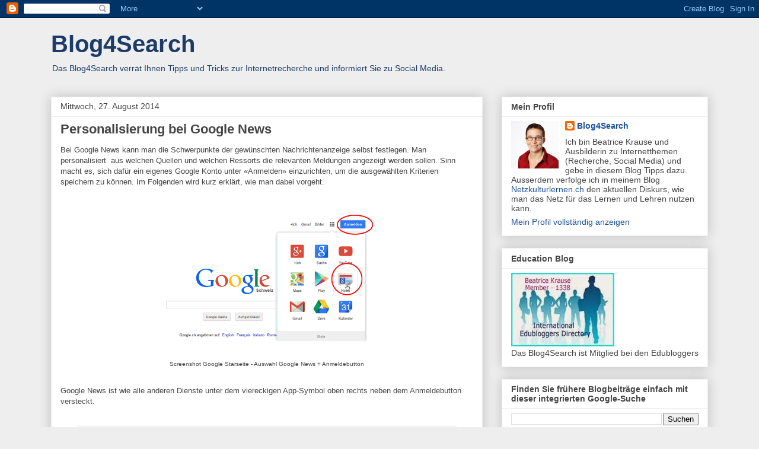

--- FILE ---
content_type: text/html; charset=UTF-8
request_url: https://blog4search.blogspot.com/2014/08/personalisierung-bei-google-news.html
body_size: 15262
content:
<!DOCTYPE html>
<html class='v2' dir='ltr' lang='de'>
<head>
<link href='https://www.blogger.com/static/v1/widgets/335934321-css_bundle_v2.css' rel='stylesheet' type='text/css'/>
<meta content='width=1100' name='viewport'/>
<meta content='text/html; charset=UTF-8' http-equiv='Content-Type'/>
<meta content='blogger' name='generator'/>
<link href='https://blog4search.blogspot.com/favicon.ico' rel='icon' type='image/x-icon'/>
<link href='http://blog4search.blogspot.com/2014/08/personalisierung-bei-google-news.html' rel='canonical'/>
<link rel="alternate" type="application/atom+xml" title="Blog4Search - Atom" href="https://blog4search.blogspot.com/feeds/posts/default" />
<link rel="alternate" type="application/rss+xml" title="Blog4Search - RSS" href="https://blog4search.blogspot.com/feeds/posts/default?alt=rss" />
<link rel="service.post" type="application/atom+xml" title="Blog4Search - Atom" href="https://www.blogger.com/feeds/2401826042811981407/posts/default" />

<link rel="alternate" type="application/atom+xml" title="Blog4Search - Atom" href="https://blog4search.blogspot.com/feeds/2790367143281249871/comments/default" />
<!--Can't find substitution for tag [blog.ieCssRetrofitLinks]-->
<link href='https://blogger.googleusercontent.com/img/b/R29vZ2xl/AVvXsEjBcfTwRDyB9HhcvEOcDR5kR6Vf7Vuk9dbhSBoRQQLDYnB_g7Syf6NgynPffYgqSLdY5jHc1jSmGDhGRVw2tB1X1xV2vt-wFh6Xa-GBUZDafnNyRu7TogmCdTO5BW-lhUsDDG1KFupQtsMz/s1600/wo+ist+google+news.gif' rel='image_src'/>
<meta content='http://blog4search.blogspot.com/2014/08/personalisierung-bei-google-news.html' property='og:url'/>
<meta content='Personalisierung bei Google News' property='og:title'/>
<meta content='Blog über Internetrecherche, Social Media, digitales Lernen, Lernen im Netz' property='og:description'/>
<meta content='https://blogger.googleusercontent.com/img/b/R29vZ2xl/AVvXsEjBcfTwRDyB9HhcvEOcDR5kR6Vf7Vuk9dbhSBoRQQLDYnB_g7Syf6NgynPffYgqSLdY5jHc1jSmGDhGRVw2tB1X1xV2vt-wFh6Xa-GBUZDafnNyRu7TogmCdTO5BW-lhUsDDG1KFupQtsMz/w1200-h630-p-k-no-nu/wo+ist+google+news.gif' property='og:image'/>
<title>Blog4Search: Personalisierung bei Google News</title>
<style id='page-skin-1' type='text/css'><!--
/*
-----------------------------------------------
Blogger Template Style
Name:     Awesome Inc.
Designer: Tina Chen
URL:      tinachen.org
----------------------------------------------- */
/* Content
----------------------------------------------- */
body {
font: normal normal 13px Arial, Tahoma, Helvetica, FreeSans, sans-serif;
color: #444444;
background: #eeeeee none repeat scroll top left;
}
html body .content-outer {
min-width: 0;
max-width: 100%;
width: 100%;
}
a:link {
text-decoration: none;
color: #1d509b;
}
a:visited {
text-decoration: none;
color: #82a2cd;
}
a:hover {
text-decoration: underline;
color: #1d509b;
}
.body-fauxcolumn-outer .cap-top {
position: absolute;
z-index: 1;
height: 276px;
width: 100%;
background: transparent none repeat-x scroll top left;
_background-image: none;
}
/* Columns
----------------------------------------------- */
.content-inner {
padding: 0;
}
.header-inner .section {
margin: 0 16px;
}
.tabs-inner .section {
margin: 0 16px;
}
.main-inner {
padding-top: 30px;
}
.main-inner .column-center-inner,
.main-inner .column-left-inner,
.main-inner .column-right-inner {
padding: 0 5px;
}
*+html body .main-inner .column-center-inner {
margin-top: -30px;
}
#layout .main-inner .column-center-inner {
margin-top: 0;
}
/* Header
----------------------------------------------- */
.header-outer {
margin: 0 0 0 0;
background: transparent none repeat scroll 0 0;
}
.Header h1 {
font: normal bold 40px Verdana, Geneva, sans-serif;
color: #1c3b69;
text-shadow: 0 0 -1px #000000;
}
.Header h1 a {
color: #1c3b69;
}
.Header .description {
font: normal normal 14px Verdana, Geneva, sans-serif;
color: #1c3b69;
}
.header-inner .Header .titlewrapper,
.header-inner .Header .descriptionwrapper {
padding-left: 0;
padding-right: 0;
margin-bottom: 0;
}
.header-inner .Header .titlewrapper {
padding-top: 22px;
}
/* Tabs
----------------------------------------------- */
.tabs-outer {
overflow: hidden;
position: relative;
background: #eeeeee url(//www.blogblog.com/1kt/awesomeinc/tabs_gradient_light.png) repeat scroll 0 0;
}
#layout .tabs-outer {
overflow: visible;
}
.tabs-cap-top, .tabs-cap-bottom {
position: absolute;
width: 100%;
border-top: 1px solid #999999;
}
.tabs-cap-bottom {
bottom: 0;
}
.tabs-inner .widget li a {
display: inline-block;
margin: 0;
padding: .6em 1.5em;
font: normal bold 14px Arial, Tahoma, Helvetica, FreeSans, sans-serif;
color: #444444;
border-top: 1px solid #999999;
border-bottom: 1px solid #999999;
border-left: 1px solid #999999;
height: 16px;
line-height: 16px;
}
.tabs-inner .widget li:last-child a {
border-right: 1px solid #999999;
}
.tabs-inner .widget li.selected a, .tabs-inner .widget li a:hover {
background: #666666 url(//www.blogblog.com/1kt/awesomeinc/tabs_gradient_light.png) repeat-x scroll 0 -100px;
color: #ffffff;
}
/* Headings
----------------------------------------------- */
h2 {
font: normal bold 14px Arial, Tahoma, Helvetica, FreeSans, sans-serif;
color: #444444;
}
/* Widgets
----------------------------------------------- */
.main-inner .section {
margin: 0 27px;
padding: 0;
}
.main-inner .column-left-outer,
.main-inner .column-right-outer {
margin-top: 0;
}
#layout .main-inner .column-left-outer,
#layout .main-inner .column-right-outer {
margin-top: 0;
}
.main-inner .column-left-inner,
.main-inner .column-right-inner {
background: transparent none repeat 0 0;
-moz-box-shadow: 0 0 0 rgba(0, 0, 0, .2);
-webkit-box-shadow: 0 0 0 rgba(0, 0, 0, .2);
-goog-ms-box-shadow: 0 0 0 rgba(0, 0, 0, .2);
box-shadow: 0 0 0 rgba(0, 0, 0, .2);
-moz-border-radius: 0;
-webkit-border-radius: 0;
-goog-ms-border-radius: 0;
border-radius: 0;
}
#layout .main-inner .column-left-inner,
#layout .main-inner .column-right-inner {
margin-top: 0;
}
.sidebar .widget {
font: normal normal 14px Arial, Tahoma, Helvetica, FreeSans, sans-serif;
color: #444444;
}
.sidebar .widget a:link {
color: #1d509b;
}
.sidebar .widget a:visited {
color: #82a2cd;
}
.sidebar .widget a:hover {
color: #1d509b;
}
.sidebar .widget h2 {
text-shadow: 0 0 -1px #000000;
}
.main-inner .widget {
background-color: #ffffff;
border: 1px solid #eeeeee;
padding: 0 15px 15px;
margin: 20px -16px;
-moz-box-shadow: 0 0 20px rgba(0, 0, 0, .2);
-webkit-box-shadow: 0 0 20px rgba(0, 0, 0, .2);
-goog-ms-box-shadow: 0 0 20px rgba(0, 0, 0, .2);
box-shadow: 0 0 20px rgba(0, 0, 0, .2);
-moz-border-radius: 0;
-webkit-border-radius: 0;
-goog-ms-border-radius: 0;
border-radius: 0;
}
.main-inner .widget h2 {
margin: 0 -15px;
padding: .6em 15px .5em;
border-bottom: 1px solid transparent;
}
.footer-inner .widget h2 {
padding: 0 0 .4em;
border-bottom: 1px solid transparent;
}
.main-inner .widget h2 + div, .footer-inner .widget h2 + div {
border-top: 1px solid #eeeeee;
padding-top: 8px;
}
.main-inner .widget .widget-content {
margin: 0 -15px;
padding: 7px 15px 0;
}
.main-inner .widget ul, .main-inner .widget #ArchiveList ul.flat {
margin: -8px -15px 0;
padding: 0;
list-style: none;
}
.main-inner .widget #ArchiveList {
margin: -8px 0 0;
}
.main-inner .widget ul li, .main-inner .widget #ArchiveList ul.flat li {
padding: .5em 15px;
text-indent: 0;
color: #666666;
border-top: 1px solid #eeeeee;
border-bottom: 1px solid transparent;
}
.main-inner .widget #ArchiveList ul li {
padding-top: .25em;
padding-bottom: .25em;
}
.main-inner .widget ul li:first-child, .main-inner .widget #ArchiveList ul.flat li:first-child {
border-top: none;
}
.main-inner .widget ul li:last-child, .main-inner .widget #ArchiveList ul.flat li:last-child {
border-bottom: none;
}
.post-body {
position: relative;
}
.main-inner .widget .post-body ul {
padding: 0 2.5em;
margin: .5em 0;
list-style: disc;
}
.main-inner .widget .post-body ul li {
padding: 0.25em 0;
margin-bottom: .25em;
color: #444444;
border: none;
}
.footer-inner .widget ul {
padding: 0;
list-style: none;
}
.widget .zippy {
color: #666666;
}
/* Posts
----------------------------------------------- */
body .main-inner .Blog {
padding: 0;
margin-bottom: 1em;
background-color: transparent;
border: none;
-moz-box-shadow: 0 0 0 rgba(0, 0, 0, 0);
-webkit-box-shadow: 0 0 0 rgba(0, 0, 0, 0);
-goog-ms-box-shadow: 0 0 0 rgba(0, 0, 0, 0);
box-shadow: 0 0 0 rgba(0, 0, 0, 0);
}
.main-inner .section:last-child .Blog:last-child {
padding: 0;
margin-bottom: 1em;
}
.main-inner .widget h2.date-header {
margin: 0 -15px 1px;
padding: 0 0 0 0;
font: normal normal 14px Arial, Tahoma, Helvetica, FreeSans, sans-serif;
color: #444444;
background: transparent none no-repeat scroll top left;
border-top: 0 solid #eeeeee;
border-bottom: 1px solid transparent;
-moz-border-radius-topleft: 0;
-moz-border-radius-topright: 0;
-webkit-border-top-left-radius: 0;
-webkit-border-top-right-radius: 0;
border-top-left-radius: 0;
border-top-right-radius: 0;
position: static;
bottom: 100%;
right: 15px;
text-shadow: 0 0 -1px #000000;
}
.main-inner .widget h2.date-header span {
font: normal normal 14px Arial, Tahoma, Helvetica, FreeSans, sans-serif;
display: block;
padding: .5em 15px;
border-left: 0 solid #eeeeee;
border-right: 0 solid #eeeeee;
}
.date-outer {
position: relative;
margin: 30px 0 20px;
padding: 0 15px;
background-color: #ffffff;
border: 1px solid #eeeeee;
-moz-box-shadow: 0 0 20px rgba(0, 0, 0, .2);
-webkit-box-shadow: 0 0 20px rgba(0, 0, 0, .2);
-goog-ms-box-shadow: 0 0 20px rgba(0, 0, 0, .2);
box-shadow: 0 0 20px rgba(0, 0, 0, .2);
-moz-border-radius: 0;
-webkit-border-radius: 0;
-goog-ms-border-radius: 0;
border-radius: 0;
}
.date-outer:first-child {
margin-top: 0;
}
.date-outer:last-child {
margin-bottom: 20px;
-moz-border-radius-bottomleft: 0;
-moz-border-radius-bottomright: 0;
-webkit-border-bottom-left-radius: 0;
-webkit-border-bottom-right-radius: 0;
-goog-ms-border-bottom-left-radius: 0;
-goog-ms-border-bottom-right-radius: 0;
border-bottom-left-radius: 0;
border-bottom-right-radius: 0;
}
.date-posts {
margin: 0 -15px;
padding: 0 15px;
clear: both;
}
.post-outer, .inline-ad {
border-top: 1px solid #eeeeee;
margin: 0 -15px;
padding: 15px 15px;
}
.post-outer {
padding-bottom: 10px;
}
.post-outer:first-child {
padding-top: 0;
border-top: none;
}
.post-outer:last-child, .inline-ad:last-child {
border-bottom: none;
}
.post-body {
position: relative;
}
.post-body img {
padding: 8px;
background: transparent;
border: 1px solid transparent;
-moz-box-shadow: 0 0 0 rgba(0, 0, 0, .2);
-webkit-box-shadow: 0 0 0 rgba(0, 0, 0, .2);
box-shadow: 0 0 0 rgba(0, 0, 0, .2);
-moz-border-radius: 0;
-webkit-border-radius: 0;
border-radius: 0;
}
h3.post-title, h4 {
font: normal bold 22px Arial, Tahoma, Helvetica, FreeSans, sans-serif;
color: #444444;
}
h3.post-title a {
font: normal bold 22px Arial, Tahoma, Helvetica, FreeSans, sans-serif;
color: #444444;
}
h3.post-title a:hover {
color: #1d509b;
text-decoration: underline;
}
.post-header {
margin: 0 0 1em;
}
.post-body {
line-height: 1.4;
}
.post-outer h2 {
color: #444444;
}
.post-footer {
margin: 1.5em 0 0;
}
#blog-pager {
padding: 15px;
font-size: 120%;
background-color: #ffffff;
border: 1px solid #eeeeee;
-moz-box-shadow: 0 0 20px rgba(0, 0, 0, .2);
-webkit-box-shadow: 0 0 20px rgba(0, 0, 0, .2);
-goog-ms-box-shadow: 0 0 20px rgba(0, 0, 0, .2);
box-shadow: 0 0 20px rgba(0, 0, 0, .2);
-moz-border-radius: 0;
-webkit-border-radius: 0;
-goog-ms-border-radius: 0;
border-radius: 0;
-moz-border-radius-topleft: 0;
-moz-border-radius-topright: 0;
-webkit-border-top-left-radius: 0;
-webkit-border-top-right-radius: 0;
-goog-ms-border-top-left-radius: 0;
-goog-ms-border-top-right-radius: 0;
border-top-left-radius: 0;
border-top-right-radius-topright: 0;
margin-top: 1em;
}
.blog-feeds, .post-feeds {
margin: 1em 0;
text-align: center;
color: #444444;
}
.blog-feeds a, .post-feeds a {
color: #1d509b;
}
.blog-feeds a:visited, .post-feeds a:visited {
color: #82a2cd;
}
.blog-feeds a:hover, .post-feeds a:hover {
color: #1d509b;
}
.post-outer .comments {
margin-top: 2em;
}
/* Comments
----------------------------------------------- */
.comments .comments-content .icon.blog-author {
background-repeat: no-repeat;
background-image: url([data-uri]);
}
.comments .comments-content .loadmore a {
border-top: 1px solid #999999;
border-bottom: 1px solid #999999;
}
.comments .continue {
border-top: 2px solid #999999;
}
/* Footer
----------------------------------------------- */
.footer-outer {
margin: -20px 0 -1px;
padding: 20px 0 0;
color: #444444;
overflow: hidden;
}
.footer-fauxborder-left {
border-top: 1px solid #eeeeee;
background: #ffffff none repeat scroll 0 0;
-moz-box-shadow: 0 0 20px rgba(0, 0, 0, .2);
-webkit-box-shadow: 0 0 20px rgba(0, 0, 0, .2);
-goog-ms-box-shadow: 0 0 20px rgba(0, 0, 0, .2);
box-shadow: 0 0 20px rgba(0, 0, 0, .2);
margin: 0 -20px;
}
/* Mobile
----------------------------------------------- */
body.mobile {
background-size: auto;
}
.mobile .body-fauxcolumn-outer {
background: transparent none repeat scroll top left;
}
*+html body.mobile .main-inner .column-center-inner {
margin-top: 0;
}
.mobile .main-inner .widget {
padding: 0 0 15px;
}
.mobile .main-inner .widget h2 + div,
.mobile .footer-inner .widget h2 + div {
border-top: none;
padding-top: 0;
}
.mobile .footer-inner .widget h2 {
padding: 0.5em 0;
border-bottom: none;
}
.mobile .main-inner .widget .widget-content {
margin: 0;
padding: 7px 0 0;
}
.mobile .main-inner .widget ul,
.mobile .main-inner .widget #ArchiveList ul.flat {
margin: 0 -15px 0;
}
.mobile .main-inner .widget h2.date-header {
right: 0;
}
.mobile .date-header span {
padding: 0.4em 0;
}
.mobile .date-outer:first-child {
margin-bottom: 0;
border: 1px solid #eeeeee;
-moz-border-radius-topleft: 0;
-moz-border-radius-topright: 0;
-webkit-border-top-left-radius: 0;
-webkit-border-top-right-radius: 0;
-goog-ms-border-top-left-radius: 0;
-goog-ms-border-top-right-radius: 0;
border-top-left-radius: 0;
border-top-right-radius: 0;
}
.mobile .date-outer {
border-color: #eeeeee;
border-width: 0 1px 1px;
}
.mobile .date-outer:last-child {
margin-bottom: 0;
}
.mobile .main-inner {
padding: 0;
}
.mobile .header-inner .section {
margin: 0;
}
.mobile .post-outer, .mobile .inline-ad {
padding: 5px 0;
}
.mobile .tabs-inner .section {
margin: 0 10px;
}
.mobile .main-inner .widget h2 {
margin: 0;
padding: 0;
}
.mobile .main-inner .widget h2.date-header span {
padding: 0;
}
.mobile .main-inner .widget .widget-content {
margin: 0;
padding: 7px 0 0;
}
.mobile #blog-pager {
border: 1px solid transparent;
background: #ffffff none repeat scroll 0 0;
}
.mobile .main-inner .column-left-inner,
.mobile .main-inner .column-right-inner {
background: transparent none repeat 0 0;
-moz-box-shadow: none;
-webkit-box-shadow: none;
-goog-ms-box-shadow: none;
box-shadow: none;
}
.mobile .date-posts {
margin: 0;
padding: 0;
}
.mobile .footer-fauxborder-left {
margin: 0;
border-top: inherit;
}
.mobile .main-inner .section:last-child .Blog:last-child {
margin-bottom: 0;
}
.mobile-index-contents {
color: #444444;
}
.mobile .mobile-link-button {
background: #1d509b url(//www.blogblog.com/1kt/awesomeinc/tabs_gradient_light.png) repeat scroll 0 0;
}
.mobile-link-button a:link, .mobile-link-button a:visited {
color: #ffffff;
}
.mobile .tabs-inner .PageList .widget-content {
background: transparent;
border-top: 1px solid;
border-color: #999999;
color: #444444;
}
.mobile .tabs-inner .PageList .widget-content .pagelist-arrow {
border-left: 1px solid #999999;
}

--></style>
<style id='template-skin-1' type='text/css'><!--
body {
min-width: 1140px;
}
.content-outer, .content-fauxcolumn-outer, .region-inner {
min-width: 1140px;
max-width: 1140px;
_width: 1140px;
}
.main-inner .columns {
padding-left: 0px;
padding-right: 380px;
}
.main-inner .fauxcolumn-center-outer {
left: 0px;
right: 380px;
/* IE6 does not respect left and right together */
_width: expression(this.parentNode.offsetWidth -
parseInt("0px") -
parseInt("380px") + 'px');
}
.main-inner .fauxcolumn-left-outer {
width: 0px;
}
.main-inner .fauxcolumn-right-outer {
width: 380px;
}
.main-inner .column-left-outer {
width: 0px;
right: 100%;
margin-left: -0px;
}
.main-inner .column-right-outer {
width: 380px;
margin-right: -380px;
}
#layout {
min-width: 0;
}
#layout .content-outer {
min-width: 0;
width: 800px;
}
#layout .region-inner {
min-width: 0;
width: auto;
}
body#layout div.add_widget {
padding: 8px;
}
body#layout div.add_widget a {
margin-left: 32px;
}
--></style>
<link href='https://www.blogger.com/dyn-css/authorization.css?targetBlogID=2401826042811981407&amp;zx=5adad066-079e-4b7c-bc85-ca3c81a00738' media='none' onload='if(media!=&#39;all&#39;)media=&#39;all&#39;' rel='stylesheet'/><noscript><link href='https://www.blogger.com/dyn-css/authorization.css?targetBlogID=2401826042811981407&amp;zx=5adad066-079e-4b7c-bc85-ca3c81a00738' rel='stylesheet'/></noscript>
<meta name='google-adsense-platform-account' content='ca-host-pub-1556223355139109'/>
<meta name='google-adsense-platform-domain' content='blogspot.com'/>

</head>
<body class='loading variant-light'>
<div class='navbar section' id='navbar' name='Navbar'><div class='widget Navbar' data-version='1' id='Navbar1'><script type="text/javascript">
    function setAttributeOnload(object, attribute, val) {
      if(window.addEventListener) {
        window.addEventListener('load',
          function(){ object[attribute] = val; }, false);
      } else {
        window.attachEvent('onload', function(){ object[attribute] = val; });
      }
    }
  </script>
<div id="navbar-iframe-container"></div>
<script type="text/javascript" src="https://apis.google.com/js/platform.js"></script>
<script type="text/javascript">
      gapi.load("gapi.iframes:gapi.iframes.style.bubble", function() {
        if (gapi.iframes && gapi.iframes.getContext) {
          gapi.iframes.getContext().openChild({
              url: 'https://www.blogger.com/navbar/2401826042811981407?po\x3d2790367143281249871\x26origin\x3dhttps://blog4search.blogspot.com',
              where: document.getElementById("navbar-iframe-container"),
              id: "navbar-iframe"
          });
        }
      });
    </script><script type="text/javascript">
(function() {
var script = document.createElement('script');
script.type = 'text/javascript';
script.src = '//pagead2.googlesyndication.com/pagead/js/google_top_exp.js';
var head = document.getElementsByTagName('head')[0];
if (head) {
head.appendChild(script);
}})();
</script>
</div></div>
<div class='body-fauxcolumns'>
<div class='fauxcolumn-outer body-fauxcolumn-outer'>
<div class='cap-top'>
<div class='cap-left'></div>
<div class='cap-right'></div>
</div>
<div class='fauxborder-left'>
<div class='fauxborder-right'></div>
<div class='fauxcolumn-inner'>
</div>
</div>
<div class='cap-bottom'>
<div class='cap-left'></div>
<div class='cap-right'></div>
</div>
</div>
</div>
<div class='content'>
<div class='content-fauxcolumns'>
<div class='fauxcolumn-outer content-fauxcolumn-outer'>
<div class='cap-top'>
<div class='cap-left'></div>
<div class='cap-right'></div>
</div>
<div class='fauxborder-left'>
<div class='fauxborder-right'></div>
<div class='fauxcolumn-inner'>
</div>
</div>
<div class='cap-bottom'>
<div class='cap-left'></div>
<div class='cap-right'></div>
</div>
</div>
</div>
<div class='content-outer'>
<div class='content-cap-top cap-top'>
<div class='cap-left'></div>
<div class='cap-right'></div>
</div>
<div class='fauxborder-left content-fauxborder-left'>
<div class='fauxborder-right content-fauxborder-right'></div>
<div class='content-inner'>
<header>
<div class='header-outer'>
<div class='header-cap-top cap-top'>
<div class='cap-left'></div>
<div class='cap-right'></div>
</div>
<div class='fauxborder-left header-fauxborder-left'>
<div class='fauxborder-right header-fauxborder-right'></div>
<div class='region-inner header-inner'>
<div class='header section' id='header' name='Header'><div class='widget Header' data-version='1' id='Header1'>
<div id='header-inner'>
<div class='titlewrapper'>
<h1 class='title'>
<a href='https://blog4search.blogspot.com/'>
Blog4Search
</a>
</h1>
</div>
<div class='descriptionwrapper'>
<p class='description'><span>Das Blog4Search verrät Ihnen Tipps und Tricks zur Internetrecherche und informiert Sie zu Social Media.</span></p>
</div>
</div>
</div></div>
</div>
</div>
<div class='header-cap-bottom cap-bottom'>
<div class='cap-left'></div>
<div class='cap-right'></div>
</div>
</div>
</header>
<div class='tabs-outer'>
<div class='tabs-cap-top cap-top'>
<div class='cap-left'></div>
<div class='cap-right'></div>
</div>
<div class='fauxborder-left tabs-fauxborder-left'>
<div class='fauxborder-right tabs-fauxborder-right'></div>
<div class='region-inner tabs-inner'>
<div class='tabs no-items section' id='crosscol' name='Spaltenübergreifend'></div>
<div class='tabs no-items section' id='crosscol-overflow' name='Cross-Column 2'></div>
</div>
</div>
<div class='tabs-cap-bottom cap-bottom'>
<div class='cap-left'></div>
<div class='cap-right'></div>
</div>
</div>
<div class='main-outer'>
<div class='main-cap-top cap-top'>
<div class='cap-left'></div>
<div class='cap-right'></div>
</div>
<div class='fauxborder-left main-fauxborder-left'>
<div class='fauxborder-right main-fauxborder-right'></div>
<div class='region-inner main-inner'>
<div class='columns fauxcolumns'>
<div class='fauxcolumn-outer fauxcolumn-center-outer'>
<div class='cap-top'>
<div class='cap-left'></div>
<div class='cap-right'></div>
</div>
<div class='fauxborder-left'>
<div class='fauxborder-right'></div>
<div class='fauxcolumn-inner'>
</div>
</div>
<div class='cap-bottom'>
<div class='cap-left'></div>
<div class='cap-right'></div>
</div>
</div>
<div class='fauxcolumn-outer fauxcolumn-left-outer'>
<div class='cap-top'>
<div class='cap-left'></div>
<div class='cap-right'></div>
</div>
<div class='fauxborder-left'>
<div class='fauxborder-right'></div>
<div class='fauxcolumn-inner'>
</div>
</div>
<div class='cap-bottom'>
<div class='cap-left'></div>
<div class='cap-right'></div>
</div>
</div>
<div class='fauxcolumn-outer fauxcolumn-right-outer'>
<div class='cap-top'>
<div class='cap-left'></div>
<div class='cap-right'></div>
</div>
<div class='fauxborder-left'>
<div class='fauxborder-right'></div>
<div class='fauxcolumn-inner'>
</div>
</div>
<div class='cap-bottom'>
<div class='cap-left'></div>
<div class='cap-right'></div>
</div>
</div>
<!-- corrects IE6 width calculation -->
<div class='columns-inner'>
<div class='column-center-outer'>
<div class='column-center-inner'>
<div class='main section' id='main' name='Hauptbereich'><div class='widget Blog' data-version='1' id='Blog1'>
<div class='blog-posts hfeed'>

          <div class="date-outer">
        
<h2 class='date-header'><span>Mittwoch, 27. August 2014</span></h2>

          <div class="date-posts">
        
<div class='post-outer'>
<div class='post hentry uncustomized-post-template' itemprop='blogPost' itemscope='itemscope' itemtype='http://schema.org/BlogPosting'>
<meta content='https://blogger.googleusercontent.com/img/b/R29vZ2xl/AVvXsEjBcfTwRDyB9HhcvEOcDR5kR6Vf7Vuk9dbhSBoRQQLDYnB_g7Syf6NgynPffYgqSLdY5jHc1jSmGDhGRVw2tB1X1xV2vt-wFh6Xa-GBUZDafnNyRu7TogmCdTO5BW-lhUsDDG1KFupQtsMz/s1600/wo+ist+google+news.gif' itemprop='image_url'/>
<meta content='2401826042811981407' itemprop='blogId'/>
<meta content='2790367143281249871' itemprop='postId'/>
<a name='2790367143281249871'></a>
<h3 class='post-title entry-title' itemprop='name'>
Personalisierung bei Google News
</h3>
<div class='post-header'>
<div class='post-header-line-1'></div>
</div>
<div class='post-body entry-content' id='post-body-2790367143281249871' itemprop='description articleBody'>
Bei Google News kann man die Schwerpunkte der gewünschten Nachrichtenanzeige selbst festlegen. Man personalisiert&nbsp; aus welchen Quellen und welchen Ressorts die relevanten Meldungen angezeigt werden sollen. Sinn macht es, sich dafür ein eigenes Google Konto unter &#171;Anmelden&#187; einzurichten, um die ausgewählten Kriterien speichern zu können. Im Folgenden wird kurz erklärt, wie man dabei vorgeht.<br />
<br />
<table align="center" cellpadding="0" cellspacing="0" class="tr-caption-container" style="margin-left: auto; margin-right: auto; text-align: center;"><tbody>
<tr><td style="text-align: center;"><a href="https://blogger.googleusercontent.com/img/b/R29vZ2xl/AVvXsEjBcfTwRDyB9HhcvEOcDR5kR6Vf7Vuk9dbhSBoRQQLDYnB_g7Syf6NgynPffYgqSLdY5jHc1jSmGDhGRVw2tB1X1xV2vt-wFh6Xa-GBUZDafnNyRu7TogmCdTO5BW-lhUsDDG1KFupQtsMz/s1600/wo+ist+google+news.gif" imageanchor="1" style="margin-left: auto; margin-right: auto;"><img border="0" height="246" src="https://blogger.googleusercontent.com/img/b/R29vZ2xl/AVvXsEjBcfTwRDyB9HhcvEOcDR5kR6Vf7Vuk9dbhSBoRQQLDYnB_g7Syf6NgynPffYgqSLdY5jHc1jSmGDhGRVw2tB1X1xV2vt-wFh6Xa-GBUZDafnNyRu7TogmCdTO5BW-lhUsDDG1KFupQtsMz/s1600/wo+ist+google+news.gif" width="400" /></a></td></tr>
<tr><td class="tr-caption" style="text-align: center;">Screenshot Google Starseite - Auswahl Google News + Anmeldebutton</td></tr>
</tbody></table>
<br />
Google News ist wie alle anderen Dienste unter dem viereckigen App-Symbol oben rechts neben dem Anmeldebutton versteckt. <br />
<br />
<table align="center" cellpadding="0" cellspacing="0" class="tr-caption-container" style="margin-left: auto; margin-right: auto; text-align: center;"><tbody>
<tr><td style="text-align: center;"><a href="https://blogger.googleusercontent.com/img/b/R29vZ2xl/AVvXsEjhO_6S36nOvi-es3Zaqvi4_9NOSs8bHvNNSmFH0Zmy5uNMby3t33jbPGQ2RmQF7UbNyGiVaLggeDqfl0Q6_sKfLF434KEtycx_wFZsC8JAiW4Y2DRwfUMzL904W9vFYbW4W-wNjdLOr3Uh/s1600/google+news+nachrichtenthema+personalisieren.gif" imageanchor="1" style="margin-left: auto; margin-right: auto;"><img border="0" height="321" src="https://blogger.googleusercontent.com/img/b/R29vZ2xl/AVvXsEjhO_6S36nOvi-es3Zaqvi4_9NOSs8bHvNNSmFH0Zmy5uNMby3t33jbPGQ2RmQF7UbNyGiVaLggeDqfl0Q6_sKfLF434KEtycx_wFZsC8JAiW4Y2DRwfUMzL904W9vFYbW4W-wNjdLOr3Uh/s1600/google+news+nachrichtenthema+personalisieren.gif" width="640" /></a></td></tr>
<tr><td class="tr-caption" style="text-align: center;">Screenshot Nachrichten personlisieren</td></tr>
</tbody></table>
Mit Klicken auf das Zahnradsymbol öffnet sich die Themenauswahl der Nachrichten. Diese orientiert sich an den gängigen Ressorteinteilungn der Medien. Zudem kann man aber auch eigene Themen definieren und mit den jeweiligen Reglern den zeitlichen Rahmen einstellen, ob man neue Meldungen dazu gelegentlich, häufig oder immer angezeigt bekommen möchte.<br />
<br />
Als nächsten Schritt legt man die Quellen fest. Zuerst wählt man überhalb den Schlagzeilen das Land, in diesem Beispiel Schweiz-Ausgabe aus, damit die entsprechenden Medientitel erscheinen. Laut Google verzeichnet Google News rund 50.000 Quellen weltweit. <br />
<br />
<div class="separator" style="clear: both; text-align: center;">
</div>
<table align="center" cellpadding="0" cellspacing="0" class="tr-caption-container" style="margin-left: auto; margin-right: auto; text-align: center;"><tbody>
<tr><td style="text-align: center;"><a href="https://blogger.googleusercontent.com/img/b/R29vZ2xl/AVvXsEit7kDrom0UmSy_px2O_tceXOQ05mg_hwJ6uFGvTam_iqvUF6SZtPVfAMiKr4SgsGKy0MZKSIqFBm12mdjYhbGGQ8DEHLII-owEuYjcP6is63waKYqhTX-DTu4KWao-08sW-NcG_DhkYuzr/s1600/google+news+nachrichtenquellen.gif" imageanchor="1" style="margin-left: auto; margin-right: auto;"><img border="0" height="418" src="https://blogger.googleusercontent.com/img/b/R29vZ2xl/AVvXsEit7kDrom0UmSy_px2O_tceXOQ05mg_hwJ6uFGvTam_iqvUF6SZtPVfAMiKr4SgsGKy0MZKSIqFBm12mdjYhbGGQ8DEHLII-owEuYjcP6is63waKYqhTX-DTu4KWao-08sW-NcG_DhkYuzr/s1600/google+news+nachrichtenquellen.gif" width="640" /></a></td></tr>
<tr><td class="tr-caption" style="text-align: center;">Screenshot Nachrichtenquelle festlegen.</td></tr>
</tbody></table>
<div class="separator" style="clear: both; text-align: left;">
Auch hier kann die Häufigkeit der Erscheinung bestimmt werden. Etwas irritierend kann sein, dass der Speicher-Button erst wieder erscheint, wenn man oben auf das Zahnradsymbol klickt.&nbsp;</div>
<div class="separator" style="clear: both; text-align: left;">
<br /></div>
<table align="center" cellpadding="0" cellspacing="0" class="tr-caption-container" style="margin-left: auto; margin-right: auto; text-align: center;"><tbody>
<tr><td style="text-align: center;"><a href="https://blogger.googleusercontent.com/img/b/R29vZ2xl/AVvXsEi_Qm_GGPYgkqMlrLjHBEHL1cUjlE4Hnh8shggv5q99Xy1yvcRrWGio_pINEYyI7c-_mI4eB1bTpOPr4alHy_g-gILLhJFPsZpgzxyR9ciuRinEivGDDAxKjesDbAMsv-YL89bb1dOyfS0z/s1600/Google+News+Quellenauswahl+speichern.gif" imageanchor="1" style="margin-left: auto; margin-right: auto;"><img border="0" height="266" src="https://blogger.googleusercontent.com/img/b/R29vZ2xl/AVvXsEi_Qm_GGPYgkqMlrLjHBEHL1cUjlE4Hnh8shggv5q99Xy1yvcRrWGio_pINEYyI7c-_mI4eB1bTpOPr4alHy_g-gILLhJFPsZpgzxyR9ciuRinEivGDDAxKjesDbAMsv-YL89bb1dOyfS0z/s1600/Google+News+Quellenauswahl+speichern.gif" width="400" /></a></td></tr>
<tr><td class="tr-caption" style="text-align: center;">Screenshot Speichern (erscheint erst, wenn man auf das Zahnradsymbol klickt)</td></tr>
</tbody></table>
<div class="separator" style="clear: both; text-align: left;">
Weitere Tipps und Tricks zur Personalisierung von Google News findet man in der <a href="https://support.google.com/news/answer/1146405?hl=de">Hilfe</a> selbst.</div>
<div class="separator" style="clear: both; text-align: left;">
Will man die Personalisierung wieder deaktivieren, klickt man ganz unten auf der Website auf die jeweilige Standardausgabe des Landes, in diesem Fall <a class="secondary-link" href="https://news.google.ch/news?cf=all&amp;ned=de_ch&amp;hl=de">Standardausgabe von Schweiz </a>.</div>
<div class="separator" style="clear: both; text-align: left;">
<br /></div>
<div class="separator" style="clear: both; text-align: left;">
Wichtig ist bei Google News zu beachten, dass nur zeitnahe Meldungen der Online-Webseiten der entsprechenden Medien angezeigt werden. Auch sind aus urheberrechtlichen Gründen beispielsweise nicht alle gedruckten Artikel der jeweiligen Zeitung verfügbar. Google News ersetzt zudem für die Recherche keine kostenpflichtige Pressedatenbank wie <a href="http://www.swissdox.ch/Swissdox2/">Swissdox</a>, <a href="https://www.genios.de/">Genios</a> oder <a href="https://global.factiva.com/factivalogin/login.asp?productname=global">Factiva</a>.</div>
<div class="separator" style="clear: both; text-align: left;">
<br /></div>
<div class="separator" style="clear: both; text-align: left;">
Weitere Posts zu Google News:&nbsp;</div>
<div class="separator" style="clear: both; text-align: left;">
<a href="http://blog4search.blogspot.ch/2014/07/infomonitoring-mit-google-alerts.html">Infomonitoring mit Google Alerts</a>&nbsp; (17. Juli 2014)</div>
<div class="separator" style="clear: both; text-align: left;">
<a href="http://blog4search.blogspot.ch/2013/01/neuauflage-google-news-vs-verlage.html">Neuauflage: Google News vs. Verlage </a>(20. Januar 2013)</div>
<div class="separator" style="clear: both; text-align: left;">
<a href="http://blog4search.blogspot.ch/2011/01/google-news.html">Google News für Presserecherchen</a> (27. Januar 2011)</div>
<div style='clear: both;'></div>
</div>
<div class='post-footer'>
<div class='post-footer-line post-footer-line-1'>
<span class='post-author vcard'>
Eingestellt von
<span class='fn' itemprop='author' itemscope='itemscope' itemtype='http://schema.org/Person'>
<meta content='https://www.blogger.com/profile/04909886181900845001' itemprop='url'/>
<a class='g-profile' href='https://www.blogger.com/profile/04909886181900845001' rel='author' title='author profile'>
<span itemprop='name'>Blog4Search</span>
</a>
</span>
</span>
<span class='post-timestamp'>
</span>
<span class='post-comment-link'>
</span>
<span class='post-icons'>
<span class='item-action'>
<a href='https://www.blogger.com/email-post/2401826042811981407/2790367143281249871' title='Post per E-Mail senden'>
<img alt='' class='icon-action' height='13' src='https://resources.blogblog.com/img/icon18_email.gif' width='18'/>
</a>
</span>
<span class='item-control blog-admin pid-1009729498'>
<a href='https://www.blogger.com/post-edit.g?blogID=2401826042811981407&postID=2790367143281249871&from=pencil' title='Post bearbeiten'>
<img alt='' class='icon-action' height='18' src='https://resources.blogblog.com/img/icon18_edit_allbkg.gif' width='18'/>
</a>
</span>
</span>
<div class='post-share-buttons goog-inline-block'>
</div>
</div>
<div class='post-footer-line post-footer-line-2'>
<span class='post-labels'>
Labels:
<a href='https://blog4search.blogspot.com/search/label/Google' rel='tag'>Google</a>,
<a href='https://blog4search.blogspot.com/search/label/Pressearchive' rel='tag'>Pressearchive</a>,
<a href='https://blog4search.blogspot.com/search/label/Recherchetipps' rel='tag'>Recherchetipps</a>
</span>
</div>
<div class='post-footer-line post-footer-line-3'>
<span class='post-location'>
</span>
</div>
</div>
</div>
<div class='comments' id='comments'>
<a name='comments'></a>
<h4>Keine Kommentare:</h4>
<div id='Blog1_comments-block-wrapper'>
<dl class='avatar-comment-indent' id='comments-block'>
</dl>
</div>
<p class='comment-footer'>
<a href='https://www.blogger.com/comment/fullpage/post/2401826042811981407/2790367143281249871' onclick=''>Kommentar veröffentlichen</a>
</p>
</div>
</div>

        </div></div>
      
</div>
<div class='blog-pager' id='blog-pager'>
<span id='blog-pager-newer-link'>
<a class='blog-pager-newer-link' href='https://blog4search.blogspot.com/2014/09/aeb-bildungslunch-bloggen-sie.html' id='Blog1_blog-pager-newer-link' title='Neuerer Post'>Neuerer Post</a>
</span>
<span id='blog-pager-older-link'>
<a class='blog-pager-older-link' href='https://blog4search.blogspot.com/2014/08/learning-management-system-von-google.html' id='Blog1_blog-pager-older-link' title='Älterer Post'>Älterer Post</a>
</span>
<a class='home-link' href='https://blog4search.blogspot.com/'>Startseite</a>
</div>
<div class='clear'></div>
<div class='post-feeds'>
<div class='feed-links'>
Abonnieren
<a class='feed-link' href='https://blog4search.blogspot.com/feeds/2790367143281249871/comments/default' target='_blank' type='application/atom+xml'>Kommentare zum Post (Atom)</a>
</div>
</div>
</div></div>
</div>
</div>
<div class='column-left-outer'>
<div class='column-left-inner'>
<aside>
</aside>
</div>
</div>
<div class='column-right-outer'>
<div class='column-right-inner'>
<aside>
<div class='sidebar section' id='sidebar-right-1'><div class='widget Profile' data-version='1' id='Profile1'>
<h2>Mein Profil</h2>
<div class='widget-content'>
<a href='https://www.blogger.com/profile/04909886181900845001'><img alt='Mein Bild' class='profile-img' height='80' src='//blogger.googleusercontent.com/img/b/R29vZ2xl/AVvXsEiWzRtT89h9uKsEsbY68jy1BQwLaOO5ZKxKjsaJOMN_a2JxE1Q3NASDvsjxo7R9fT8Li3ejW43gLGpUALP-ISEbBTB6Gs4yh634aZdppZ1tWih3RmQF6Tr7KOvSAveA8Q/s113/Bea%252Bkrause.jpg' width='80'/></a>
<dl class='profile-datablock'>
<dt class='profile-data'>
<a class='profile-name-link g-profile' href='https://www.blogger.com/profile/04909886181900845001' rel='author' style='background-image: url(//www.blogger.com/img/logo-16.png);'>
Blog4Search
</a>
</dt>
<dd class='profile-textblock'>Ich bin Beatrice Krause und Ausbilderin zu Internetthemen (Recherche, Social Media) und gebe in diesem Blog Tipps dazu. Ausserdem verfolge ich in meinem Blog <a href="http://netzkulturlernen.ch/">Netzkulturlernen.ch</a> den aktuellen Diskurs, wie man das Netz für das Lernen und Lehren nutzen kann.</dd>
</dl>
<a class='profile-link' href='https://www.blogger.com/profile/04909886181900845001' rel='author'>Mein Profil vollständig anzeigen</a>
<div class='clear'></div>
</div>
</div><div class='widget Image' data-version='1' id='Image1'>
<h2>Education Blog</h2>
<div class='widget-content'>
<a href='http://edubloggerdir.blogspot.ch/'>
<img alt='Education Blog' height='124' id='Image1_img' src='https://blogger.googleusercontent.com/img/b/R29vZ2xl/AVvXsEhZZB73SO-zyo8Xt0yfK8Yt8Gglwn8cnqDxs2uiKEb4m5P298BrghRF6XXOHlt5iwFykR68uQcWPlVrFVGCTAoSmZBf3vDzX_rSQwiwj7VOAkthOTbd608KukR7UZw4Vz1R32NuqGVnXc9o/s1600/bkrause1338.jpg' width='174'/>
</a>
<br/>
<span class='caption'>Das Blog4Search ist Mitglied bei den Edubloggers</span>
</div>
<div class='clear'></div>
</div><div class='widget BlogSearch' data-version='1' id='BlogSearch1'>
<h2 class='title'>Finden Sie frühere Blogbeiträge einfach mit dieser integrierten Google-Suche</h2>
<div class='widget-content'>
<div id='BlogSearch1_form'>
<form action='https://blog4search.blogspot.com/search' class='gsc-search-box' target='_top'>
<table cellpadding='0' cellspacing='0' class='gsc-search-box'>
<tbody>
<tr>
<td class='gsc-input'>
<input autocomplete='off' class='gsc-input' name='q' size='10' title='search' type='text' value=''/>
</td>
<td class='gsc-search-button'>
<input class='gsc-search-button' title='search' type='submit' value='Suchen'/>
</td>
</tr>
</tbody>
</table>
</form>
</div>
</div>
<div class='clear'></div>
</div><div class='widget Label' data-version='1' id='Label1'>
<h2>Kategorien</h2>
<div class='widget-content list-label-widget-content'>
<ul>
<li>
<a dir='ltr' href='https://blog4search.blogspot.com/search/label/Bibliotheken'>Bibliotheken</a>
<span dir='ltr'>(24)</span>
</li>
<li>
<a dir='ltr' href='https://blog4search.blogspot.com/search/label/Bildarchive'>Bildarchive</a>
<span dir='ltr'>(11)</span>
</li>
<li>
<a dir='ltr' href='https://blog4search.blogspot.com/search/label/Bildung'>Bildung</a>
<span dir='ltr'>(10)</span>
</li>
<li>
<a dir='ltr' href='https://blog4search.blogspot.com/search/label/Biografien'>Biografien</a>
<span dir='ltr'>(3)</span>
</li>
<li>
<a dir='ltr' href='https://blog4search.blogspot.com/search/label/Blog'>Blog</a>
<span dir='ltr'>(8)</span>
</li>
<li>
<a dir='ltr' href='https://blog4search.blogspot.com/search/label/Datenbanken'>Datenbanken</a>
<span dir='ltr'>(30)</span>
</li>
<li>
<a dir='ltr' href='https://blog4search.blogspot.com/search/label/Datenschutz'>Datenschutz</a>
<span dir='ltr'>(1)</span>
</li>
<li>
<a dir='ltr' href='https://blog4search.blogspot.com/search/label/Facebook'>Facebook</a>
<span dir='ltr'>(11)</span>
</li>
<li>
<a dir='ltr' href='https://blog4search.blogspot.com/search/label/Fachportale'>Fachportale</a>
<span dir='ltr'>(11)</span>
</li>
<li>
<a dir='ltr' href='https://blog4search.blogspot.com/search/label/Filmdatenbank'>Filmdatenbank</a>
<span dir='ltr'>(5)</span>
</li>
<li>
<a dir='ltr' href='https://blog4search.blogspot.com/search/label/Gedankensplitter'>Gedankensplitter</a>
<span dir='ltr'>(18)</span>
</li>
<li>
<a dir='ltr' href='https://blog4search.blogspot.com/search/label/Google'>Google</a>
<span dir='ltr'>(44)</span>
</li>
<li>
<a dir='ltr' href='https://blog4search.blogspot.com/search/label/Informationskompetenz'>Informationskompetenz</a>
<span dir='ltr'>(31)</span>
</li>
<li>
<a dir='ltr' href='https://blog4search.blogspot.com/search/label/Internet'>Internet</a>
<span dir='ltr'>(32)</span>
</li>
<li>
<a dir='ltr' href='https://blog4search.blogspot.com/search/label/Internetrecherche'>Internetrecherche</a>
<span dir='ltr'>(53)</span>
</li>
<li>
<a dir='ltr' href='https://blog4search.blogspot.com/search/label/Kleine_Recherchehelfer'>Kleine_Recherchehelfer</a>
<span dir='ltr'>(21)</span>
</li>
<li>
<a dir='ltr' href='https://blog4search.blogspot.com/search/label/L%C3%A4nderinformationen'>Länderinformationen</a>
<span dir='ltr'>(17)</span>
</li>
<li>
<a dir='ltr' href='https://blog4search.blogspot.com/search/label/Lernen_im_Netz'>Lernen_im_Netz</a>
<span dir='ltr'>(24)</span>
</li>
<li>
<a dir='ltr' href='https://blog4search.blogspot.com/search/label/Linksammlungen'>Linksammlungen</a>
<span dir='ltr'>(18)</span>
</li>
<li>
<a dir='ltr' href='https://blog4search.blogspot.com/search/label/Medienkompetenz'>Medienkompetenz</a>
<span dir='ltr'>(7)</span>
</li>
<li>
<a dir='ltr' href='https://blog4search.blogspot.com/search/label/MOOC'>MOOC</a>
<span dir='ltr'>(4)</span>
</li>
<li>
<a dir='ltr' href='https://blog4search.blogspot.com/search/label/Nachschlagewerk'>Nachschlagewerk</a>
<span dir='ltr'>(4)</span>
</li>
<li>
<a dir='ltr' href='https://blog4search.blogspot.com/search/label/Pressearchive'>Pressearchive</a>
<span dir='ltr'>(18)</span>
</li>
<li>
<a dir='ltr' href='https://blog4search.blogspot.com/search/label/Recherchestrategie'>Recherchestrategie</a>
<span dir='ltr'>(7)</span>
</li>
<li>
<a dir='ltr' href='https://blog4search.blogspot.com/search/label/Recherchetipps'>Recherchetipps</a>
<span dir='ltr'>(30)</span>
</li>
<li>
<a dir='ltr' href='https://blog4search.blogspot.com/search/label/Sicherheit_im_Netz'>Sicherheit_im_Netz</a>
<span dir='ltr'>(11)</span>
</li>
<li>
<a dir='ltr' href='https://blog4search.blogspot.com/search/label/Social_Media'>Social_Media</a>
<span dir='ltr'>(66)</span>
</li>
<li>
<a dir='ltr' href='https://blog4search.blogspot.com/search/label/Social-Bookmarking'>Social-Bookmarking</a>
<span dir='ltr'>(10)</span>
</li>
<li>
<a dir='ltr' href='https://blog4search.blogspot.com/search/label/Soziale_Netzwerke'>Soziale_Netzwerke</a>
<span dir='ltr'>(11)</span>
</li>
<li>
<a dir='ltr' href='https://blog4search.blogspot.com/search/label/Studie'>Studie</a>
<span dir='ltr'>(2)</span>
</li>
<li>
<a dir='ltr' href='https://blog4search.blogspot.com/search/label/Suchmaschinen'>Suchmaschinen</a>
<span dir='ltr'>(36)</span>
</li>
<li>
<a dir='ltr' href='https://blog4search.blogspot.com/search/label/Twitter'>Twitter</a>
<span dir='ltr'>(9)</span>
</li>
<li>
<a dir='ltr' href='https://blog4search.blogspot.com/search/label/%C3%9Cber%20Blog4Search'>Über Blog4Search</a>
<span dir='ltr'>(16)</span>
</li>
<li>
<a dir='ltr' href='https://blog4search.blogspot.com/search/label/Verzeichnis'>Verzeichnis</a>
<span dir='ltr'>(8)</span>
</li>
<li>
<a dir='ltr' href='https://blog4search.blogspot.com/search/label/Virtuelle_Bibliotheken'>Virtuelle_Bibliotheken</a>
<span dir='ltr'>(7)</span>
</li>
<li>
<a dir='ltr' href='https://blog4search.blogspot.com/search/label/Web2.0-Anwendungen'>Web2.0-Anwendungen</a>
<span dir='ltr'>(28)</span>
</li>
<li>
<a dir='ltr' href='https://blog4search.blogspot.com/search/label/Wissen_zum_Internet'>Wissen_zum_Internet</a>
<span dir='ltr'>(23)</span>
</li>
<li>
<a dir='ltr' href='https://blog4search.blogspot.com/search/label/Workshop'>Workshop</a>
<span dir='ltr'>(3)</span>
</li>
</ul>
<div class='clear'></div>
</div>
</div><div class='widget Subscribe' data-version='1' id='Subscribe1'>
<div style='white-space:nowrap'>
<h2 class='title'>Abonnieren von</h2>
<div class='widget-content'>
<div class='subscribe-wrapper subscribe-type-POST'>
<div class='subscribe expanded subscribe-type-POST' id='SW_READER_LIST_Subscribe1POST' style='display:none;'>
<div class='top'>
<span class='inner' onclick='return(_SW_toggleReaderList(event, "Subscribe1POST"));'>
<img class='subscribe-dropdown-arrow' src='https://resources.blogblog.com/img/widgets/arrow_dropdown.gif'/>
<img align='absmiddle' alt='' border='0' class='feed-icon' src='https://resources.blogblog.com/img/icon_feed12.png'/>
Posts
</span>
<div class='feed-reader-links'>
<a class='feed-reader-link' href='https://www.netvibes.com/subscribe.php?url=https%3A%2F%2Fblog4search.blogspot.com%2Ffeeds%2Fposts%2Fdefault' target='_blank'>
<img src='https://resources.blogblog.com/img/widgets/subscribe-netvibes.png'/>
</a>
<a class='feed-reader-link' href='https://add.my.yahoo.com/content?url=https%3A%2F%2Fblog4search.blogspot.com%2Ffeeds%2Fposts%2Fdefault' target='_blank'>
<img src='https://resources.blogblog.com/img/widgets/subscribe-yahoo.png'/>
</a>
<a class='feed-reader-link' href='https://blog4search.blogspot.com/feeds/posts/default' target='_blank'>
<img align='absmiddle' class='feed-icon' src='https://resources.blogblog.com/img/icon_feed12.png'/>
                  Atom
                </a>
</div>
</div>
<div class='bottom'></div>
</div>
<div class='subscribe' id='SW_READER_LIST_CLOSED_Subscribe1POST' onclick='return(_SW_toggleReaderList(event, "Subscribe1POST"));'>
<div class='top'>
<span class='inner'>
<img class='subscribe-dropdown-arrow' src='https://resources.blogblog.com/img/widgets/arrow_dropdown.gif'/>
<span onclick='return(_SW_toggleReaderList(event, "Subscribe1POST"));'>
<img align='absmiddle' alt='' border='0' class='feed-icon' src='https://resources.blogblog.com/img/icon_feed12.png'/>
Posts
</span>
</span>
</div>
<div class='bottom'></div>
</div>
</div>
<div class='subscribe-wrapper subscribe-type-PER_POST'>
<div class='subscribe expanded subscribe-type-PER_POST' id='SW_READER_LIST_Subscribe1PER_POST' style='display:none;'>
<div class='top'>
<span class='inner' onclick='return(_SW_toggleReaderList(event, "Subscribe1PER_POST"));'>
<img class='subscribe-dropdown-arrow' src='https://resources.blogblog.com/img/widgets/arrow_dropdown.gif'/>
<img align='absmiddle' alt='' border='0' class='feed-icon' src='https://resources.blogblog.com/img/icon_feed12.png'/>
Kommentare
</span>
<div class='feed-reader-links'>
<a class='feed-reader-link' href='https://www.netvibes.com/subscribe.php?url=https%3A%2F%2Fblog4search.blogspot.com%2Ffeeds%2F2790367143281249871%2Fcomments%2Fdefault' target='_blank'>
<img src='https://resources.blogblog.com/img/widgets/subscribe-netvibes.png'/>
</a>
<a class='feed-reader-link' href='https://add.my.yahoo.com/content?url=https%3A%2F%2Fblog4search.blogspot.com%2Ffeeds%2F2790367143281249871%2Fcomments%2Fdefault' target='_blank'>
<img src='https://resources.blogblog.com/img/widgets/subscribe-yahoo.png'/>
</a>
<a class='feed-reader-link' href='https://blog4search.blogspot.com/feeds/2790367143281249871/comments/default' target='_blank'>
<img align='absmiddle' class='feed-icon' src='https://resources.blogblog.com/img/icon_feed12.png'/>
                  Atom
                </a>
</div>
</div>
<div class='bottom'></div>
</div>
<div class='subscribe' id='SW_READER_LIST_CLOSED_Subscribe1PER_POST' onclick='return(_SW_toggleReaderList(event, "Subscribe1PER_POST"));'>
<div class='top'>
<span class='inner'>
<img class='subscribe-dropdown-arrow' src='https://resources.blogblog.com/img/widgets/arrow_dropdown.gif'/>
<span onclick='return(_SW_toggleReaderList(event, "Subscribe1PER_POST"));'>
<img align='absmiddle' alt='' border='0' class='feed-icon' src='https://resources.blogblog.com/img/icon_feed12.png'/>
Kommentare
</span>
</span>
</div>
<div class='bottom'></div>
</div>
</div>
<div style='clear:both'></div>
</div>
</div>
<div class='clear'></div>
</div><div class='widget LinkList' data-version='1' id='LinkList1'>
<h2>Hilfe</h2>
<div class='widget-content'>
<ul>
<li><a href='http://blog4search.blogspot.com/2011/06/impressum.html'>Impressum</a></li>
<li><a href='http://blog4search.blogspot.com/2008/08/in-eigener-sache.html'>Kommentare & RSS</a></li>
<li><a href='http://blog4search.blogspot.com/2008/03/wie-suche-ich-in-diesem-blog.html'>Suche innerhalb des Blogs</a></li>
</ul>
<div class='clear'></div>
</div>
</div><div class='widget BlogArchive' data-version='1' id='BlogArchive1'>
<h2>Blog-Archiv</h2>
<div class='widget-content'>
<div id='ArchiveList'>
<div id='BlogArchive1_ArchiveList'>
<select id='BlogArchive1_ArchiveMenu'>
<option value=''>Blog-Archiv</option>
<option value='https://blog4search.blogspot.com/2018/09/'>September (1)</option>
<option value='https://blog4search.blogspot.com/2018/06/'>Juni (1)</option>
<option value='https://blog4search.blogspot.com/2018/04/'>April (1)</option>
<option value='https://blog4search.blogspot.com/2018/03/'>März (1)</option>
<option value='https://blog4search.blogspot.com/2018/02/'>Februar (1)</option>
<option value='https://blog4search.blogspot.com/2018/01/'>Januar (1)</option>
<option value='https://blog4search.blogspot.com/2017/12/'>Dezember (1)</option>
<option value='https://blog4search.blogspot.com/2017/11/'>November (1)</option>
<option value='https://blog4search.blogspot.com/2017/10/'>Oktober (1)</option>
<option value='https://blog4search.blogspot.com/2017/09/'>September (1)</option>
<option value='https://blog4search.blogspot.com/2017/08/'>August (2)</option>
<option value='https://blog4search.blogspot.com/2017/07/'>Juli (1)</option>
<option value='https://blog4search.blogspot.com/2017/06/'>Juni (1)</option>
<option value='https://blog4search.blogspot.com/2017/05/'>Mai (2)</option>
<option value='https://blog4search.blogspot.com/2017/04/'>April (1)</option>
<option value='https://blog4search.blogspot.com/2017/03/'>März (1)</option>
<option value='https://blog4search.blogspot.com/2017/02/'>Februar (1)</option>
<option value='https://blog4search.blogspot.com/2017/01/'>Januar (1)</option>
<option value='https://blog4search.blogspot.com/2016/12/'>Dezember (2)</option>
<option value='https://blog4search.blogspot.com/2016/11/'>November (1)</option>
<option value='https://blog4search.blogspot.com/2016/10/'>Oktober (2)</option>
<option value='https://blog4search.blogspot.com/2016/09/'>September (2)</option>
<option value='https://blog4search.blogspot.com/2016/07/'>Juli (2)</option>
<option value='https://blog4search.blogspot.com/2016/06/'>Juni (2)</option>
<option value='https://blog4search.blogspot.com/2016/05/'>Mai (1)</option>
<option value='https://blog4search.blogspot.com/2016/04/'>April (2)</option>
<option value='https://blog4search.blogspot.com/2016/03/'>März (3)</option>
<option value='https://blog4search.blogspot.com/2016/02/'>Februar (1)</option>
<option value='https://blog4search.blogspot.com/2016/01/'>Januar (1)</option>
<option value='https://blog4search.blogspot.com/2015/12/'>Dezember (1)</option>
<option value='https://blog4search.blogspot.com/2015/11/'>November (1)</option>
<option value='https://blog4search.blogspot.com/2015/10/'>Oktober (2)</option>
<option value='https://blog4search.blogspot.com/2015/08/'>August (1)</option>
<option value='https://blog4search.blogspot.com/2015/07/'>Juli (1)</option>
<option value='https://blog4search.blogspot.com/2015/06/'>Juni (2)</option>
<option value='https://blog4search.blogspot.com/2015/05/'>Mai (1)</option>
<option value='https://blog4search.blogspot.com/2015/04/'>April (3)</option>
<option value='https://blog4search.blogspot.com/2015/03/'>März (2)</option>
<option value='https://blog4search.blogspot.com/2015/02/'>Februar (1)</option>
<option value='https://blog4search.blogspot.com/2015/01/'>Januar (3)</option>
<option value='https://blog4search.blogspot.com/2014/12/'>Dezember (2)</option>
<option value='https://blog4search.blogspot.com/2014/11/'>November (4)</option>
<option value='https://blog4search.blogspot.com/2014/10/'>Oktober (4)</option>
<option value='https://blog4search.blogspot.com/2014/09/'>September (4)</option>
<option value='https://blog4search.blogspot.com/2014/08/'>August (6)</option>
<option value='https://blog4search.blogspot.com/2014/07/'>Juli (4)</option>
<option value='https://blog4search.blogspot.com/2014/06/'>Juni (3)</option>
<option value='https://blog4search.blogspot.com/2014/05/'>Mai (3)</option>
<option value='https://blog4search.blogspot.com/2014/04/'>April (2)</option>
<option value='https://blog4search.blogspot.com/2014/03/'>März (5)</option>
<option value='https://blog4search.blogspot.com/2014/02/'>Februar (4)</option>
<option value='https://blog4search.blogspot.com/2014/01/'>Januar (4)</option>
<option value='https://blog4search.blogspot.com/2013/12/'>Dezember (3)</option>
<option value='https://blog4search.blogspot.com/2013/11/'>November (4)</option>
<option value='https://blog4search.blogspot.com/2013/10/'>Oktober (4)</option>
<option value='https://blog4search.blogspot.com/2013/09/'>September (2)</option>
<option value='https://blog4search.blogspot.com/2013/08/'>August (4)</option>
<option value='https://blog4search.blogspot.com/2013/07/'>Juli (3)</option>
<option value='https://blog4search.blogspot.com/2013/06/'>Juni (2)</option>
<option value='https://blog4search.blogspot.com/2013/05/'>Mai (4)</option>
<option value='https://blog4search.blogspot.com/2013/04/'>April (1)</option>
<option value='https://blog4search.blogspot.com/2013/03/'>März (2)</option>
<option value='https://blog4search.blogspot.com/2013/02/'>Februar (2)</option>
<option value='https://blog4search.blogspot.com/2013/01/'>Januar (5)</option>
<option value='https://blog4search.blogspot.com/2012/12/'>Dezember (3)</option>
<option value='https://blog4search.blogspot.com/2012/11/'>November (5)</option>
<option value='https://blog4search.blogspot.com/2012/10/'>Oktober (5)</option>
<option value='https://blog4search.blogspot.com/2012/09/'>September (5)</option>
<option value='https://blog4search.blogspot.com/2012/08/'>August (5)</option>
<option value='https://blog4search.blogspot.com/2012/07/'>Juli (3)</option>
<option value='https://blog4search.blogspot.com/2012/06/'>Juni (6)</option>
<option value='https://blog4search.blogspot.com/2012/05/'>Mai (4)</option>
<option value='https://blog4search.blogspot.com/2012/04/'>April (4)</option>
<option value='https://blog4search.blogspot.com/2012/03/'>März (2)</option>
<option value='https://blog4search.blogspot.com/2012/02/'>Februar (3)</option>
<option value='https://blog4search.blogspot.com/2012/01/'>Januar (6)</option>
<option value='https://blog4search.blogspot.com/2011/12/'>Dezember (3)</option>
<option value='https://blog4search.blogspot.com/2011/11/'>November (6)</option>
<option value='https://blog4search.blogspot.com/2011/10/'>Oktober (3)</option>
<option value='https://blog4search.blogspot.com/2011/09/'>September (7)</option>
<option value='https://blog4search.blogspot.com/2011/08/'>August (2)</option>
<option value='https://blog4search.blogspot.com/2011/07/'>Juli (1)</option>
<option value='https://blog4search.blogspot.com/2011/06/'>Juni (2)</option>
<option value='https://blog4search.blogspot.com/2011/05/'>Mai (3)</option>
<option value='https://blog4search.blogspot.com/2011/04/'>April (4)</option>
<option value='https://blog4search.blogspot.com/2011/03/'>März (3)</option>
<option value='https://blog4search.blogspot.com/2011/02/'>Februar (1)</option>
<option value='https://blog4search.blogspot.com/2011/01/'>Januar (4)</option>
<option value='https://blog4search.blogspot.com/2010/12/'>Dezember (2)</option>
<option value='https://blog4search.blogspot.com/2010/11/'>November (1)</option>
<option value='https://blog4search.blogspot.com/2010/07/'>Juli (1)</option>
<option value='https://blog4search.blogspot.com/2010/05/'>Mai (1)</option>
<option value='https://blog4search.blogspot.com/2010/04/'>April (2)</option>
<option value='https://blog4search.blogspot.com/2010/03/'>März (1)</option>
<option value='https://blog4search.blogspot.com/2009/11/'>November (1)</option>
<option value='https://blog4search.blogspot.com/2009/10/'>Oktober (3)</option>
<option value='https://blog4search.blogspot.com/2009/08/'>August (2)</option>
<option value='https://blog4search.blogspot.com/2009/06/'>Juni (1)</option>
<option value='https://blog4search.blogspot.com/2009/05/'>Mai (2)</option>
<option value='https://blog4search.blogspot.com/2009/04/'>April (1)</option>
<option value='https://blog4search.blogspot.com/2009/03/'>März (1)</option>
<option value='https://blog4search.blogspot.com/2009/02/'>Februar (2)</option>
<option value='https://blog4search.blogspot.com/2008/12/'>Dezember (1)</option>
<option value='https://blog4search.blogspot.com/2008/11/'>November (3)</option>
<option value='https://blog4search.blogspot.com/2008/09/'>September (3)</option>
<option value='https://blog4search.blogspot.com/2008/08/'>August (2)</option>
<option value='https://blog4search.blogspot.com/2008/07/'>Juli (3)</option>
<option value='https://blog4search.blogspot.com/2008/06/'>Juni (2)</option>
<option value='https://blog4search.blogspot.com/2008/05/'>Mai (4)</option>
<option value='https://blog4search.blogspot.com/2008/04/'>April (3)</option>
<option value='https://blog4search.blogspot.com/2008/03/'>März (8)</option>
</select>
</div>
</div>
<div class='clear'></div>
</div>
</div><div class='widget BlogList' data-version='1' id='BlogList1'>
<h2 class='title'>Meine Blog-Liste</h2>
<div class='widget-content'>
<div class='blog-list-container' id='BlogList1_container'>
<ul id='BlogList1_blogs'>
<li style='display: block;'>
<div class='blog-icon'>
<img data-lateloadsrc='https://lh3.googleusercontent.com/blogger_img_proxy/AEn0k_vQ1vD6Ez0TVmlMAxNBDB0-66RaetaxsPcY_7V4ULnd9DoifkqADCEBL7HdJGazcIJ6mOBg2apBk_GSxbykzTSw=s16-w16-h16' height='16' width='16'/>
</div>
<div class='blog-content'>
<div class='blog-title'>
<a href='https://follow.it/digithek-blog-weblog-zur-digithek-dem-rechercheportal-f-r-mittel-und-berufsfachschulen-der-schweiz' target='_blank'>
digithek blog</a>
</div>
<div class='item-content'>
<span class='item-title'>
<a href='https://api.follow.it/track-rss-story-click/v3/t5_g_Md1DARlFaIIRsSqNQhpai894sOD' target='_blank'>
Barockdichterin Sibylla Schwarz
</a>
</span>
<div class='item-time'>
vor 19 Stunden
</div>
</div>
</div>
<div style='clear: both;'></div>
</li>
<li style='display: block;'>
<div class='blog-icon'>
<img data-lateloadsrc='https://lh3.googleusercontent.com/blogger_img_proxy/AEn0k_uBbYghnTDpVO-Fpr-ev05zco8hEyexLbCHXuxRlmbbbap-vVqw-z44-WCeBUFiU81FOiEymCOaMZKqKk_ORs3j_KUc-XcyFBDdSw=s16-w16-h16' height='16' width='16'/>
</div>
<div class='blog-content'>
<div class='blog-title'>
<a href='https://www.profi-wissen.de/' target='_blank'>
Profi-Wissen</a>
</div>
<div class='item-content'>
<span class='item-title'>
<a href='https://www.profi-wissen.de/in-meinem-anderen-leben-spielt-nun-mister-bennet-eine-rolle/' target='_blank'>
In meinem anderen Leben spielt nun Mister Bennet eine Rolle
</a>
</span>
<div class='item-time'>
vor 5 Wochen
</div>
</div>
</div>
<div style='clear: both;'></div>
</li>
<li style='display: block;'>
<div class='blog-icon'>
<img data-lateloadsrc='https://lh3.googleusercontent.com/blogger_img_proxy/AEn0k_uNsOTdqoCdrjcQUJZ115ZbR1pMFvscMF3kn1T5ugDLoQKPNDoW_4L2zD2VcvUxmdVW-JItcJ2oxqOf9HBE0xjW=s16-w16-h16' height='16' width='16'/>
</div>
<div class='blog-content'>
<div class='blog-title'>
<a href='https://bernet.ch' target='_blank'>
bernetblog.ch</a>
</div>
<div class='item-content'>
<span class='item-title'>
<a href='https://bernet.ch/blog/2023/05/23/transformation-und-wie-man-neuem-wie-kuenstlicher-intelligenz-social-media-oder-lokomotiven-angstfrei-begegnet/' target='_blank'>
Transformation und wie man Neuem wie Künstlicher Intelligenz, Social Media 
oder Lokomotiven angstfrei begegnet
</a>
</span>
<div class='item-time'>
vor 2 Jahren
</div>
</div>
</div>
<div style='clear: both;'></div>
</li>
<li style='display: block;'>
<div class='blog-icon'>
<img data-lateloadsrc='https://lh3.googleusercontent.com/blogger_img_proxy/AEn0k_uL5Iyxoy_o_cr23DzHSsSk-6ZGCCArKbQgNc_S8xX-9zPHp7KjpTw4gFjzvhvvoWR3BuF_0-65yPyuvVMgn5R6ow=s16-w16-h16' height='16' width='16'/>
</div>
<div class='blog-content'>
<div class='blog-title'>
<a href='https://infolit.ch' target='_blank'>
Infobroker Blog</a>
</div>
<div class='item-content'>
<span class='item-title'>
<a href='https://infobroker.swiss/2019/kriterien-fuer-eine-recherche/' target='_blank'>
Kriterien für eine Recherche
</a>
</span>
<div class='item-time'>
vor 6 Jahren
</div>
</div>
</div>
<div style='clear: both;'></div>
</li>
<li style='display: block;'>
<div class='blog-icon'>
<img data-lateloadsrc='https://lh3.googleusercontent.com/blogger_img_proxy/AEn0k_vWserFL5fX0AVAEPS7VH0mIZ9hZRoD9bw0slzDqsZ9EujztEPWf44fjRM3z8hAN18NoNLcRfWVCplHC1gOiA5XVnGGsWEFDenWGIj8ww=s16-w16-h16' height='16' width='16'/>
</div>
<div class='blog-content'>
<div class='blog-title'>
<a href='http://googleblog.blogspot.com/feeds/posts/default' target='_blank'>
The Official Google Blog</a>
</div>
<div class='item-content'>
<span class='item-title'>
<!--Can't find substitution for tag [item.itemTitle]-->
</span>
<div class='item-time'>
<!--Can't find substitution for tag [item.timePeriodSinceLastUpdate]-->
</div>
</div>
</div>
<div style='clear: both;'></div>
</li>
</ul>
<div class='clear'></div>
</div>
</div>
</div><div class='widget HTML' data-version='1' id='HTML1'>
<h2 class='title'>Blogverzeichnisse</h2>
<div class='widget-content'>
<a href="http://www.bloggeramt.de/" title="BloggerAmt" target="_blank"><img src="https://lh3.googleusercontent.com/blogger_img_proxy/AEn0k_tQ4BgRwX2y0RSKqlJBUEKpK2dciiK2pqelUXB3ls_sDyblVtg1Qp_Ec4LE8nkHnLzEWJQgsALLTLCuxaz_zDSQH2AwZfG54X98pM7cDIXsQufPL9U=s0-d" style="border:0px;" alt="Blogverzeichnis"></a>

<a href="http://www.bloggerei.de/rubrik_6_Internetblogs" title="Blog-Verzeichnis"><img src="https://lh3.googleusercontent.com/blogger_img_proxy/AEn0k_t9UW0wXbBX-ZGhCPgA4Dci4PShQuVllN2aU2cqOGnKsHHVkx_RJzXu0t_t7gVLbg5PFR5GM-0BvCuZwd28D-T3pUiR5yb6Dqc=s0-d" width="80" height="15" border="0" alt="Blogverzeichnis - Blog Verzeichnis bloggerei.de"></a>

<a href="http://blogparade.ch/Schweizer-Blogverzeichnis/"><img src="https://lh3.googleusercontent.com/blogger_img_proxy/AEn0k_v2SOKXmggOkoGOVJYlptoquCp1AEGfxtHSv7Efrdq1db31dYZB0J5hVip3jBm-mjABpQ5w7mYUjp70ubNCvBUL4d_abdZr_UjbFQq4P6Rs50pznGr3yeXN40nb08PkPauO-imw00oMK3c7xxCAKj5uNvlGeiPCETI=s0-d" alt="Blogparade"></a>
</div>
<div class='clear'></div>
</div></div>
</aside>
</div>
</div>
</div>
<div style='clear: both'></div>
<!-- columns -->
</div>
<!-- main -->
</div>
</div>
<div class='main-cap-bottom cap-bottom'>
<div class='cap-left'></div>
<div class='cap-right'></div>
</div>
</div>
<footer>
<div class='footer-outer'>
<div class='footer-cap-top cap-top'>
<div class='cap-left'></div>
<div class='cap-right'></div>
</div>
<div class='fauxborder-left footer-fauxborder-left'>
<div class='fauxborder-right footer-fauxborder-right'></div>
<div class='region-inner footer-inner'>
<div class='foot no-items section' id='footer-1'></div>
<table border='0' cellpadding='0' cellspacing='0' class='section-columns columns-2'>
<tbody>
<tr>
<td class='first columns-cell'>
<div class='foot no-items section' id='footer-2-1'></div>
</td>
<td class='columns-cell'>
<div class='foot no-items section' id='footer-2-2'></div>
</td>
</tr>
</tbody>
</table>
<!-- outside of the include in order to lock Attribution widget -->
<div class='foot section' id='footer-3' name='Footer'><div class='widget Attribution' data-version='1' id='Attribution1'>
<div class='widget-content' style='text-align: center;'>
Design "Awesome AG". Powered by <a href='https://www.blogger.com' target='_blank'>Blogger</a>.
</div>
<div class='clear'></div>
</div></div>
</div>
</div>
<div class='footer-cap-bottom cap-bottom'>
<div class='cap-left'></div>
<div class='cap-right'></div>
</div>
</div>
</footer>
<!-- content -->
</div>
</div>
<div class='content-cap-bottom cap-bottom'>
<div class='cap-left'></div>
<div class='cap-right'></div>
</div>
</div>
</div>
<script type='text/javascript'>
    window.setTimeout(function() {
        document.body.className = document.body.className.replace('loading', '');
      }, 10);
  </script>

<script type="text/javascript" src="https://www.blogger.com/static/v1/widgets/2028843038-widgets.js"></script>
<script type='text/javascript'>
window['__wavt'] = 'AOuZoY49IxGB7_Wdc0D8_wnq9aWrwfEiHg:1768993283806';_WidgetManager._Init('//www.blogger.com/rearrange?blogID\x3d2401826042811981407','//blog4search.blogspot.com/2014/08/personalisierung-bei-google-news.html','2401826042811981407');
_WidgetManager._SetDataContext([{'name': 'blog', 'data': {'blogId': '2401826042811981407', 'title': 'Blog4Search', 'url': 'https://blog4search.blogspot.com/2014/08/personalisierung-bei-google-news.html', 'canonicalUrl': 'http://blog4search.blogspot.com/2014/08/personalisierung-bei-google-news.html', 'homepageUrl': 'https://blog4search.blogspot.com/', 'searchUrl': 'https://blog4search.blogspot.com/search', 'canonicalHomepageUrl': 'http://blog4search.blogspot.com/', 'blogspotFaviconUrl': 'https://blog4search.blogspot.com/favicon.ico', 'bloggerUrl': 'https://www.blogger.com', 'hasCustomDomain': false, 'httpsEnabled': true, 'enabledCommentProfileImages': true, 'gPlusViewType': 'FILTERED_POSTMOD', 'adultContent': false, 'analyticsAccountNumber': '', 'encoding': 'UTF-8', 'locale': 'de', 'localeUnderscoreDelimited': 'de', 'languageDirection': 'ltr', 'isPrivate': false, 'isMobile': false, 'isMobileRequest': false, 'mobileClass': '', 'isPrivateBlog': false, 'isDynamicViewsAvailable': true, 'feedLinks': '\x3clink rel\x3d\x22alternate\x22 type\x3d\x22application/atom+xml\x22 title\x3d\x22Blog4Search - Atom\x22 href\x3d\x22https://blog4search.blogspot.com/feeds/posts/default\x22 /\x3e\n\x3clink rel\x3d\x22alternate\x22 type\x3d\x22application/rss+xml\x22 title\x3d\x22Blog4Search - RSS\x22 href\x3d\x22https://blog4search.blogspot.com/feeds/posts/default?alt\x3drss\x22 /\x3e\n\x3clink rel\x3d\x22service.post\x22 type\x3d\x22application/atom+xml\x22 title\x3d\x22Blog4Search - Atom\x22 href\x3d\x22https://www.blogger.com/feeds/2401826042811981407/posts/default\x22 /\x3e\n\n\x3clink rel\x3d\x22alternate\x22 type\x3d\x22application/atom+xml\x22 title\x3d\x22Blog4Search - Atom\x22 href\x3d\x22https://blog4search.blogspot.com/feeds/2790367143281249871/comments/default\x22 /\x3e\n', 'meTag': '', 'adsenseHostId': 'ca-host-pub-1556223355139109', 'adsenseHasAds': false, 'adsenseAutoAds': false, 'boqCommentIframeForm': true, 'loginRedirectParam': '', 'view': '', 'dynamicViewsCommentsSrc': '//www.blogblog.com/dynamicviews/4224c15c4e7c9321/js/comments.js', 'dynamicViewsScriptSrc': '//www.blogblog.com/dynamicviews/6e0d22adcfa5abea', 'plusOneApiSrc': 'https://apis.google.com/js/platform.js', 'disableGComments': true, 'interstitialAccepted': false, 'sharing': {'platforms': [{'name': 'Link abrufen', 'key': 'link', 'shareMessage': 'Link abrufen', 'target': ''}, {'name': 'Facebook', 'key': 'facebook', 'shareMessage': '\xdcber Facebook teilen', 'target': 'facebook'}, {'name': 'BlogThis!', 'key': 'blogThis', 'shareMessage': 'BlogThis!', 'target': 'blog'}, {'name': 'X', 'key': 'twitter', 'shareMessage': '\xdcber X teilen', 'target': 'twitter'}, {'name': 'Pinterest', 'key': 'pinterest', 'shareMessage': '\xdcber Pinterest teilen', 'target': 'pinterest'}, {'name': 'E-Mail', 'key': 'email', 'shareMessage': 'E-Mail', 'target': 'email'}], 'disableGooglePlus': true, 'googlePlusShareButtonWidth': 0, 'googlePlusBootstrap': '\x3cscript type\x3d\x22text/javascript\x22\x3ewindow.___gcfg \x3d {\x27lang\x27: \x27de\x27};\x3c/script\x3e'}, 'hasCustomJumpLinkMessage': false, 'jumpLinkMessage': 'Mehr anzeigen', 'pageType': 'item', 'postId': '2790367143281249871', 'postImageThumbnailUrl': 'https://blogger.googleusercontent.com/img/b/R29vZ2xl/AVvXsEjBcfTwRDyB9HhcvEOcDR5kR6Vf7Vuk9dbhSBoRQQLDYnB_g7Syf6NgynPffYgqSLdY5jHc1jSmGDhGRVw2tB1X1xV2vt-wFh6Xa-GBUZDafnNyRu7TogmCdTO5BW-lhUsDDG1KFupQtsMz/s72-c/wo+ist+google+news.gif', 'postImageUrl': 'https://blogger.googleusercontent.com/img/b/R29vZ2xl/AVvXsEjBcfTwRDyB9HhcvEOcDR5kR6Vf7Vuk9dbhSBoRQQLDYnB_g7Syf6NgynPffYgqSLdY5jHc1jSmGDhGRVw2tB1X1xV2vt-wFh6Xa-GBUZDafnNyRu7TogmCdTO5BW-lhUsDDG1KFupQtsMz/s1600/wo+ist+google+news.gif', 'pageName': 'Personalisierung bei Google News', 'pageTitle': 'Blog4Search: Personalisierung bei Google News', 'metaDescription': ''}}, {'name': 'features', 'data': {}}, {'name': 'messages', 'data': {'edit': 'Bearbeiten', 'linkCopiedToClipboard': 'Link in Zwischenablage kopiert.', 'ok': 'Ok', 'postLink': 'Link zum Post'}}, {'name': 'template', 'data': {'name': 'Awesome Inc.', 'localizedName': 'Awesome AG', 'isResponsive': false, 'isAlternateRendering': false, 'isCustom': false, 'variant': 'light', 'variantId': 'light'}}, {'name': 'view', 'data': {'classic': {'name': 'classic', 'url': '?view\x3dclassic'}, 'flipcard': {'name': 'flipcard', 'url': '?view\x3dflipcard'}, 'magazine': {'name': 'magazine', 'url': '?view\x3dmagazine'}, 'mosaic': {'name': 'mosaic', 'url': '?view\x3dmosaic'}, 'sidebar': {'name': 'sidebar', 'url': '?view\x3dsidebar'}, 'snapshot': {'name': 'snapshot', 'url': '?view\x3dsnapshot'}, 'timeslide': {'name': 'timeslide', 'url': '?view\x3dtimeslide'}, 'isMobile': false, 'title': 'Personalisierung bei Google News', 'description': 'Blog \xfcber Internetrecherche, Social Media, digitales Lernen, Lernen im Netz', 'featuredImage': 'https://blogger.googleusercontent.com/img/b/R29vZ2xl/AVvXsEjBcfTwRDyB9HhcvEOcDR5kR6Vf7Vuk9dbhSBoRQQLDYnB_g7Syf6NgynPffYgqSLdY5jHc1jSmGDhGRVw2tB1X1xV2vt-wFh6Xa-GBUZDafnNyRu7TogmCdTO5BW-lhUsDDG1KFupQtsMz/s1600/wo+ist+google+news.gif', 'url': 'https://blog4search.blogspot.com/2014/08/personalisierung-bei-google-news.html', 'type': 'item', 'isSingleItem': true, 'isMultipleItems': false, 'isError': false, 'isPage': false, 'isPost': true, 'isHomepage': false, 'isArchive': false, 'isLabelSearch': false, 'postId': 2790367143281249871}}]);
_WidgetManager._RegisterWidget('_NavbarView', new _WidgetInfo('Navbar1', 'navbar', document.getElementById('Navbar1'), {}, 'displayModeFull'));
_WidgetManager._RegisterWidget('_HeaderView', new _WidgetInfo('Header1', 'header', document.getElementById('Header1'), {}, 'displayModeFull'));
_WidgetManager._RegisterWidget('_BlogView', new _WidgetInfo('Blog1', 'main', document.getElementById('Blog1'), {'cmtInteractionsEnabled': false, 'lightboxEnabled': true, 'lightboxModuleUrl': 'https://www.blogger.com/static/v1/jsbin/1249155727-lbx__de.js', 'lightboxCssUrl': 'https://www.blogger.com/static/v1/v-css/828616780-lightbox_bundle.css'}, 'displayModeFull'));
_WidgetManager._RegisterWidget('_ProfileView', new _WidgetInfo('Profile1', 'sidebar-right-1', document.getElementById('Profile1'), {}, 'displayModeFull'));
_WidgetManager._RegisterWidget('_ImageView', new _WidgetInfo('Image1', 'sidebar-right-1', document.getElementById('Image1'), {'resize': false}, 'displayModeFull'));
_WidgetManager._RegisterWidget('_BlogSearchView', new _WidgetInfo('BlogSearch1', 'sidebar-right-1', document.getElementById('BlogSearch1'), {}, 'displayModeFull'));
_WidgetManager._RegisterWidget('_LabelView', new _WidgetInfo('Label1', 'sidebar-right-1', document.getElementById('Label1'), {}, 'displayModeFull'));
_WidgetManager._RegisterWidget('_SubscribeView', new _WidgetInfo('Subscribe1', 'sidebar-right-1', document.getElementById('Subscribe1'), {}, 'displayModeFull'));
_WidgetManager._RegisterWidget('_LinkListView', new _WidgetInfo('LinkList1', 'sidebar-right-1', document.getElementById('LinkList1'), {}, 'displayModeFull'));
_WidgetManager._RegisterWidget('_BlogArchiveView', new _WidgetInfo('BlogArchive1', 'sidebar-right-1', document.getElementById('BlogArchive1'), {'languageDirection': 'ltr', 'loadingMessage': 'Wird geladen\x26hellip;'}, 'displayModeFull'));
_WidgetManager._RegisterWidget('_BlogListView', new _WidgetInfo('BlogList1', 'sidebar-right-1', document.getElementById('BlogList1'), {'numItemsToShow': 0, 'totalItems': 5}, 'displayModeFull'));
_WidgetManager._RegisterWidget('_HTMLView', new _WidgetInfo('HTML1', 'sidebar-right-1', document.getElementById('HTML1'), {}, 'displayModeFull'));
_WidgetManager._RegisterWidget('_AttributionView', new _WidgetInfo('Attribution1', 'footer-3', document.getElementById('Attribution1'), {}, 'displayModeFull'));
</script>
</body>
</html>